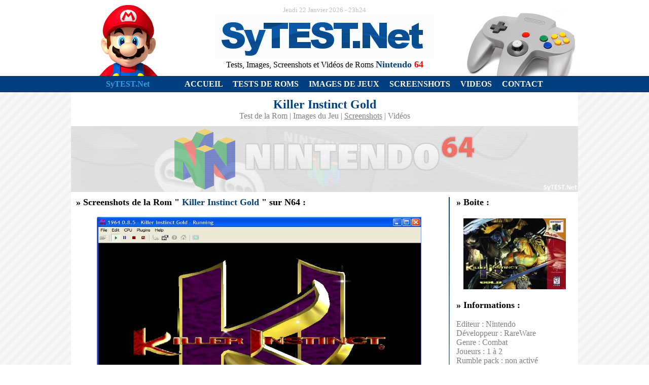

--- FILE ---
content_type: text/html; charset=UTF-8
request_url: https://sytest.net/?r=screenshots_n64&jeu=Killer%20Instinct%20Gold
body_size: 1873
content:
<html>
<head>
<title>SyTEST.Net - Screenshots de Killer Instinct Gold sur Nintendo 64</title>
<meta charset="utf-8">
<meta name="description" content="SyTEST.Net propose des centaines de Tests de Roms Nintendo 64. Vous y trouverez &#233;galement des informations, des images, des screenshots et des GIFs anim&#233;s pour l'ensemble des Jeux N64 ! ">
<meta name="google-site-verification" content="ymEf47f6knqpDGjT3m99If6yaLkoYqwoVeQa6aCDqXM" />
<style>
A:link {COLOR: #004080; TEXT-DECORATION: none; background-color: transparent;}
A:visited {COLOR: #004080; TEXT-DECORATION: none; background-color: transparent;}
A:hover {COLOR: #004080; TEXT-DECORATION: underline; background-color: transparent;}
</style>
</head>

<body background="images/fond.png" topmargin="0" leftmargin="0" rightmargin="0">
<div align="center"><center>

<table border="0" width="100%" cellspacing="0" cellpadding="0">
  <tr>
    <td width="100%" bgcolor="#FFFFFF" align="center"><table border="0" width="1000"
    cellspacing="0" cellpadding="0">
      <tr>
        <td width="224" valign="bottom"><p align="center"><img src="images/mario.png" width="140"
        height="150"></td>
        <td width="552" valign="middle"><p align="center"><font face="Calibri" size="2"
        color="#C0C0C0">Jeudi 22 Janvier 2026 - 23h24</font><br>
        <img src="images/logo.png" width="431" height="89"><br>
        <font face="Calibri" size="3">Tests, Images, Screenshots et Vid&eacute;os de Roms </font><font
        face="Calibri" size="4"><strong><font color="#004080">Nintendo</font></strong> <strong><font
        color="#FF0000">64</font></strong></font></td>
        <td width="224" valign="bottom"><p align="center"><img src="images/n64.png" width="224"
        height="130"></td>
      </tr>
    </table>
    </td>
  </tr>
  <tr>
    <td width="100%" align="center" bgcolor="#1c2c47"><table border="0" width="1000"
    cellspacing="0" cellpadding="0">
      <tr>
        <td width="100%" height="1"></td>
      </tr>
    </table>
    </td>
  </tr>
  <tr>
    <td width="100%" align="center" bgcolor="#004080"><table border="0" width="1000"
    cellspacing="0" cellpadding="0">
      <tr>
        <td width="100%" height="30"><table border="0" width="1000" cellspacing="0"
        cellpadding="0">
          <tr>
            <td width="224" valign="middle" height="30"><p align="center"><font face="Calibri"
            size="3" color="#359DEA"><strong>SyTEST.Net</strong></font></td>
            <td width="776" valign="middle" height="30"><font face="Calibri" size="3"><strong><a href="?"><font color="#FFFFFF">ACCUEIL</font></a>&nbsp;&nbsp;&nbsp;&nbsp;&nbsp;<a href="?r=tests_de_roms_n64"><font color="#FFFFFF">TESTS DE ROMS</font></a>&nbsp;&nbsp;&nbsp;&nbsp;&nbsp;<a href="?r=images_de_jeux_n64"><font color="#FFFFFF">IMAGES DE
            JEUX</font></a>&nbsp;&nbsp;&nbsp;&nbsp;&nbsp;<a href="?r=screenshots_n64"><font color="#FFFFFF">SCREENSHOTS</font></a>&nbsp;&nbsp;&nbsp;&nbsp;&nbsp;<a href="?r=gifs_animes_n64"><font color="#FFFFFF">VIDEOS</font></a>&nbsp;&nbsp;&nbsp;&nbsp;&nbsp;<a href="?r=contact"><font color="#FFFFFF">CONTACT</font></a></strong></font></td>
          </tr>
        </table>
        </td>
      </tr>
    </table>
    </td>
  </tr>
  <tr>
    <td width="100%" align="center" bgcolor="#1c2c47"><table border="0" width="1000"
    cellspacing="0" cellpadding="0">
      <tr>
        <td width="100%" height="1"></td>
      </tr>
    </table>
    </td>
  </tr>
  <tr>
    <td width="100%" align="center"><table border="0" width="1000" cellspacing="0"
    cellpadding="0">
      <tr>
        <td width="100%" bgcolor="#FFFFFF" valign="middle"><p align="center"><font
        face="Calibri" size="1">&nbsp;&nbsp;&nbsp;&nbsp;&nbsp; </font><br>
        <font face="Calibri" size="5" color="#004080"><strong>Killer Instinct Gold</strong></font><br>
        <font face="Calibri" size="3"><font color="#808080"><a href="?r=tests_de_roms_n64&jeu=Killer Instinct Gold"><font color="#808080">Test de la Rom</font></a> | <a href="?r=images_de_jeux_n64&jeu=Killer Instinct Gold"><font color="#808080">Images du Jeu</font></a> |
        <a href="?r=screenshots_n64&jeu=Killer Instinct Gold"><font color="#808080"><u>Screenshots</u></font></a> | <a href="?r=gifs_animes_n64&jeu=Killer Instinct Gold"><font color="#808080">Vid&eacute;os</font></a></font><br>
        </font><font face="Calibri" size="1">&nbsp;&nbsp;&nbsp;&nbsp; </font></td>
      </tr>
      <tr>
        <td width="100%" bgcolor="#FFFFFF" valign="middle" height="20" background="images/ban_accueil.jpg"><p
        align="center"><img src="images/lines.png" width="1000" height="130"></td>
      </tr>
      <tr>
        <td width="100%" bgcolor="#FFFFFF"><table border="0" width="100%" cellspacing="10"
        cellpadding="0">
          <tr>
            <td width="75%" valign="top"><font face="Calibri" size="4" color="#000000"><strong>&raquo;
            Screenshots de la Rom " <font color="#004080">Killer Instinct Gold</font> " sur N64 :</strong><br><p align="center"><img src="roms/Killer Instinct Gold/scr1.jpg" width="640" height="480"><br><font face="Calibri" size="2" color="#C0C0C0">Auteur : SyQuest</font><br><br><img src="roms/Killer Instinct Gold/scr2.jpg" width="640" height="480"><br><font face="Calibri" size="2" color="#C0C0C0">Auteur : SyQuest</font><br><br><img src="roms/Killer Instinct Gold/scr3.jpg" width="640" height="480"><br><font face="Calibri" size="2" color="#C0C0C0">Auteur : SyQuest</font><br><br><img src="roms/Killer Instinct Gold/scr4.jpg" width="640" height="480"><br><font face="Calibri" size="2" color="#C0C0C0">Auteur : SyQuest</font><br><br></p>&nbsp;</font></td>
            <td width="1%" valign="top"><p align="center"><img src="images/ligne_v.png" width="2" height="800"></td>
            <td width="24%" valign="top"><table border="0" width="100%" cellspacing="0"
            cellpadding="0">
              <tr>
                <td width="100%"><font face="Calibri" size="4"><strong>&raquo; Boite :</strong></font></td>
              </tr>
              <tr>
                <td width="100%"><font face="Calibri" size="4">&nbsp;&nbsp; </font></td>
              </tr>
              <tr>
                <td width="100%"><p align="center"><font face="Calibri" size="4"><img src="roms/Killer Instinct Gold/box.jpg"></font></td>
              </tr>
              <tr>
                <td width="100%"><font face="Calibri" size="4"><strong>&nbsp;&nbsp; </strong></font></td>
              </tr>
              <tr>
                <td width="100%"><p align="left"><font face="Calibri" size="4"><strong>&raquo; Informations :</strong></font></td>
              </tr>
              <tr>
                <td width="100%"><font color="#808080" face="Calibri" size="3">&nbsp;&nbsp; </font></td>
              </tr>
              <tr>
                <td width="100%"><font color="#808080" face="Calibri" size="3">Editeur : Nintendo<br>Développeur : RareWare<br>Genre : Combat<br>Joueurs : 1 à 2<br>Rumble pack : non activé<br>Testé avec : 1964 V0.8.5<br>Versions émulées :eur,usa<br>Langue : eng</font></td>
              </tr>
              <tr>
                <td width="100%"><font face="Calibri" size="4"><strong>&nbsp;&nbsp; </strong></font></td>
              </tr>
              <tr>
                <td width="100%"><font face="Calibri" size="4"><strong>&raquo; Notes :</strong></font></td>
              </tr>
              <tr>
                <td width="100%">&nbsp;&nbsp; </td>
              </tr>
              <tr>
                <td width="100%"><table border="0" width="100%" cellspacing="0" cellpadding="0"><tr><td><font color="#808080" face="Calibri" size="3">Jouabilité : </font></td><td><font color="#808080" face="Calibri" size="3"><img src="images/notes/10.png" width="121" height="14"></font></td></tr>
<tr><td><font color="#808080" face="Calibri" size="3">Intérêt : </font></td><td><font color="#808080" face="Calibri" size="3"><img src="images/notes/11.png" width="121" height="14"></font></td></tr>
<tr><td><font color="#808080" face="Calibri" size="3">Graphisme : </font></td><td><font color="#808080" face="Calibri" size="3"><img src="images/notes/6.png" width="121" height="14"></font></td></tr>
<tr><td><font color="#808080" face="Calibri" size="3">Son : </font></td><td><font color="#808080" face="Calibri" size="3"><img src="images/notes/9.png" width="121" height="14"></font></td></tr>
<tr><td height="5"></td><td height="5"></td></tr><tr><td><font color="#808080" face="Calibri" size="3"><b>Note Finale : </b></font></td><td><font color="#808080" face="Calibri" size="3"><img src="images/notes/8.png" width="121" height="14"></font></td></tr>                </table>
                </td>
              </tr>            </table>
            </td>
          </tr>
        </table>
        </td>
      </tr>
      <tr>
        <td width="100%" bgcolor="#1c2c47" height="1"></td>
      </tr>
      <tr>
        <td width="100%" bgcolor="#004080" valign="middle" height="20"><p align="center"><font
        face="Calibri" size="3" color="#FFFFFF">Copyright &copy; 2002 - 2026 <strong><font
        color="#359DEA">SyTEST.Net</font></strong>&nbsp; -&nbsp; Cr&eacute;ateur : <strong>SyQuest</strong>
        &nbsp; -&nbsp; Webmaster : <strong>BFrancois</strong></font></td>
      </tr>
      <tr>
        <td width="100%" bgcolor="#1c2c47" height="1"></td>
      </tr>
	  <tr>
        <td width="100%" height="1">&nbsp;</td>
      </tr>
    </table>
    </td>
  </tr>

</table>
</center></div>
</body>
</html>
